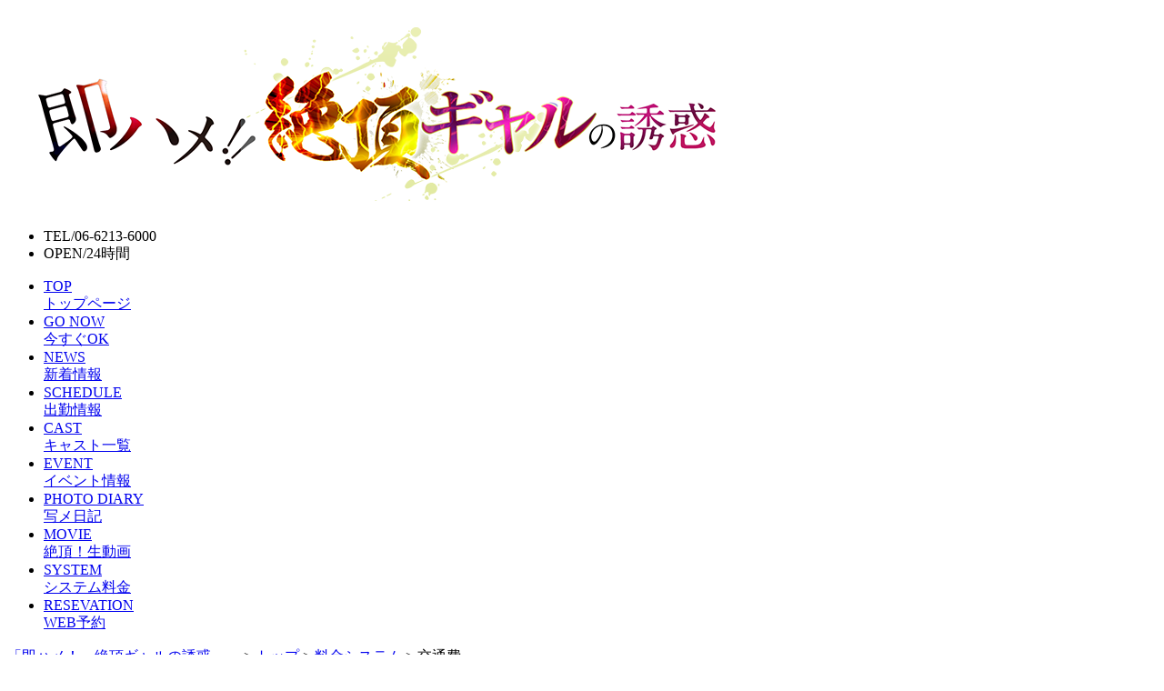

--- FILE ---
content_type: text/html; charset=UTF-8
request_url: https://gal-yuuwaku.com/transportation.html
body_size: 4537
content:
<!DOCTYPE HTML>
<html lang="ja">
<head>

<!-- ipadリダイレクト -->
<script>
var agent = window.navigator.userAgent.toLowerCase();
var ipad = agent.indexOf('ipad') > -1 || agent.indexOf('macintosh') > -1 && 'ontouchend' in document;
if(ipad == true){
  location.href='/sp/';
}else{

}
</script>

<meta charset="UTF-8">
<meta name="description" content="交通費。「即ハメ！～絶頂ギャルの誘惑～」のオフィシャルHPです。">
<meta name="keywords" content="大阪,新大阪,梅田,心斎橋,難波,日本橋,尼崎,三宮,風俗,デリヘル,絶頂ギャルの誘惑,交通費">
<title>交通費｜「即ハメ！～絶頂ギャルの誘惑～」</title>
<link rel="canonical" href="https://gal-yuuwaku.com/transportation.html" />

<link rel="alternate" media="only screen and (max-width: 640px)" href="https://gal-yuuwaku.com/sp/transportation.html" />

<link rel="shortcut icon" href="https://gal-yuuwaku.com/images/favicon/34bf3c9ff960bbd50eb74179342fbdb9e7122662/favicon.ico?1769063587" type="image/vnd.microsoft.icon">
<link rel="icon" href="https://gal-yuuwaku.com/images/favicon/34bf3c9ff960bbd50eb74179342fbdb9e7122662/favicon.ico?1769063587" type="image/vnd.microsoft.icon">


<link rel="stylesheet" href="https://admin.exus-hp.jp/themes_html/pc/1/css/style.css?20250106">
<link rel="stylesheet" href="https://admin.exus-hp.jp/themes_html/pc/1/css/layout/style_naviL.css">


<link rel="stylesheet" href="https://admin.exus-hp.jp/themes_html/pc/1/css/flickity.css">

<link rel="stylesheet" href="https://admin.exus-hp.jp/themes/design/color/black/style.css">
<link rel="stylesheet" href="https://admin.exus-hp.jp/themes/design/font/optima/font.css">




			<link rel="stylesheet" href="https://admin.exus-hp.jp/themes_html/pc/1/css/layout/thumnail1200_M.css">
	




<link rel="stylesheet" href="https://use.fontawesome.com/releases/v5.1.0/css/all.css" integrity="sha384-lKuwvrZot6UHsBSfcMvOkWwlCMgc0TaWr+30HWe3a4ltaBwTZhyTEggF5tJv8tbt" crossorigin="anonymous">

<script src="https://ajax.googleapis.com/ajax/libs/jquery/1.12.0/jquery.min.js"></script>
<script type="text/javascript" src="https://admin.exus-hp.jp/themes_html/pc/1/js/fademover.js"></script>
<script type="text/javascript" src="https://admin.exus-hp.jp/themes_html/pc/1/js/delay.js"></script>
<script type="text/javascript" src="https://admin.exus-hp.jp/themes_html/pc/1/js/flickity.pkgd.min.js"></script>
<script type="text/javascript" src="https://admin.exus-hp.jp/themes_html/pc/1/js/jquery.inview.min.js"></script>

<script>
$(function() {
	$('.listFade').on('inview', function(event, isInView, visiblePartX, visiblePartY) {
		if(isInView){
			$(this).stop().addClass('fadeIn');
		}
		else{
			$(this).stop().removeClass('fadeIn');
		}
	});
});
</script>


</head>

<body>
<header id="top">
	
			<!-- 通常h1 -->
		<div id="h1-container">
			<h1><a href="https://gal-yuuwaku.com/top.html">
						<img src="https://gal-yuuwaku.com/images/store/34bf3c9ff960bbd50eb74179342fbdb9e7122662/676fb99e0e70ea244157763b5f872e8a910416f2.png?1769063587" alt="「即ハメ！～絶頂ギャルの誘惑～」">
						</a></h1>
			<ul id="shopinfo" class="fontStyle">
				<li id="tel"><span class="small-letter">TEL/</span>06-6213-6000</li>
				<li id="open"><span class="small-letter">OPEN/</span>24時間</li>
			</ul>
		</div>
		<!-- /通常h1 -->
	
<div id="header-navi">
	<div id="menu" class="coloredBG">
		<div class="b-container">
			<div class="b-menu">
			<div class="b-bun b-bun--top"></div>
			<div class="b-bun b-bun--mid"></div>
			<div class="b-bun b-bun--bottom"></div>
			</div>
		</div>
	</div>
</div>

<div class="headerNavi coloredBG">
	<nav id="side-navi">
		<ul id="gnavi" class="clearfix b-nav pc-navi">
    	<li class="navi_hover fontStyle">
	  		<a href="https://gal-yuuwaku.com/top.html" class="b-link">
	  
		  				<span class="en">TOP</span>
		  
		  			  <br><span class="gnavi-ja">
					トップページ			  </span>
		  
		</a>
	</li>
	  	<li class="navi_hover fontStyle">
	  		<a href="https://purelovers.com/shop/17194/pickupgirl/?official=1" target="_blank" class="b-link" >
		
		  				<span class="en">GO NOW</span>
		  
		  			  <br><span class="gnavi-ja">
					今すぐOK			  </span>
		  
		</a>
	</li>
	  	<li class="navi_hover fontStyle">
	  		<a href="https://purelovers.com/shop/17194/news/" target="_blank" class="b-link" >
		
		  				<span class="en">NEWS</span>
		  
		  			  <br><span class="gnavi-ja">
					新着情報			  </span>
		  
		</a>
	</li>
	  	<li class="navi_hover fontStyle">
	  		<a href="https://purelovers.com/shop/17194/schedule/?official=1" target="_blank" class="b-link" >
		
		  				<span class="en">SCHEDULE</span>
		  
		  			  <br><span class="gnavi-ja">
					出勤情報			  </span>
		  
		</a>
	</li>
	  	<li class="navi_hover fontStyle">
	  		<a href="https://gal-yuuwaku.com/cast.html" class="b-link">
	  
		  				<span class="en">CAST</span>
		  
		  			  <br><span class="gnavi-ja">
					キャスト一覧			  </span>
		  
		</a>
	</li>
	  	<li class="navi_hover fontStyle">
	  		<a href="https://ranking-deli.jp/25/shop/29546/news/?ofc=1" target="_blank" class="b-link" >
		
		  				<span class="en">EVENT</span>
		  
		  			  <br><span class="gnavi-ja">
					イベント情報			  </span>
		  
		</a>
	</li>
	  	<li class="navi_hover fontStyle">
	  		<a href="https://www.purelovers.com/kansai/shop/17194/diary/?official=1" target="_blank" class="b-link" >
		
		  				<span class="en">PHOTO DIARY</span>
			
		  			  <br><span class="gnavi-ja">
					写メ日記			  </span>
		  
		</a>
	</li>
	  	<li class="navi_hover fontStyle">
	  		<a href="https://www.purelovers.com/kansai/shop/17194/contents/movie/?official=1" target="_blank" class="b-link" >
		
		  				<span class="en">MOVIE</span>
			
		  			  <br><span class="gnavi-ja">
					絶頂！生動画			  </span>
		  
		</a>
	</li>
	  	<li class="navi_hover fontStyle">
	  		<a href="https://gal-yuuwaku.com/system.html" class="b-link">
	  
		  				<span class="en">SYSTEM</span>
			
		  			  <br><span class="gnavi-ja">
					システム料金			  </span>
		  
		</a>
	</li>
	  	<li class="navi_hover fontStyle">
	  		<a href="https://e-yoyaku.jp/shop/2408/" target="_blank" class="b-link" >
		
		  				<span class="en">RESEVATION</span>
			
		  			  <br><span class="gnavi-ja">
					WEB予約			  </span>
		  
		</a>
	</li>
	
			</ul>
		</nav>
	</div>
</header>

<!-- bread crumb -->
<div id="breadcrumContainer">
	<div class="breadcrumbs fontGothic" itemscope itemtype="https://schema.org/BreadcrumbList">
							<span itemprop="itemListElement" itemscope itemtype="https://schema.org/ListItem"><a itemprop="item" href="https://gal-yuuwaku.com/"><span itemprop="name">「即ハメ！～絶頂ギャルの誘惑～」</span></a><meta itemprop="position" content="1" /></span>
									&gt;
					<span itemprop="itemListElement" itemscope itemtype="https://schema.org/ListItem"><a itemprop="item" href="https://gal-yuuwaku.com/top.html"><span itemprop="name">トップ</span></a><meta itemprop="position" content="2" /></span>
							
			
&gt;
<span itemprop="itemListElement" itemscope itemtype="https://schema.org/ListItem"><a itemprop="item" href="https://gal-yuuwaku.com/system.html"><span itemprop="name">料金システム</span></a><meta property="position" content="3"></span>
&gt;
交通費	</div>
</div>
<!-- bread crumb -->

<!-- contents -->
<!-- 背景設定 -->

	<main style="background: url(https://gal-yuuwaku.com/images/store/34bf3c9ff960bbd50eb74179342fbdb9e7122662/9fd9bf2e278bf98a39c10d2fc9670701a209ec35.jpg?1769063587) top center repeat-y;" >
<section class="contentsBG">
	

<section class="contents lower">

	<section id="transportation">
		<div class="contents-title">
			<h2 class="fontStyle colored">TRANSPORTATION<br><span class="small-letter">交通費</span></h2>
		</div>
				<h3 class="fontMincho"></h3>

		<p class="center attention">
					</p>
		<div class="tablelist fontStyle">
						<dl class="tablerow">
				<dt>無料</dt>
				<dd>都島区、福島区、此花区、大阪市西区、大阪市港区、大正区、天王寺区、浪速区、西淀川区、東淀川区、東成区、生野区、大阪市旭区、城東区、阿倍野区、住吉区、東住吉区、西成区、淀川区、大阪市鶴見区、住之江区、平野区、大阪市北区、大阪市中央区、堺区、堺市北区、豊中市、吹田市、守口市、八尾市、門真市、摂津市、東大阪市、尼崎市、兵庫県神戸市(北区除く)、堺市中区、堺市東区、堺市西区、堺市南区、美原区、池田市、高槻市、枚方市、茨木市、富田林市、寝屋川市、松原市、大東市、和泉市、箕面市、羽曳野市、藤井寺市、四條畷市、伊丹市、岸和田市、泉大津市、貝塚市、泉佐野市 (関西空港5,000円) 、河内長野市、高石市、交野市、大阪狭山市、島本町、西宮市、宝塚市</dd>
			</dl>
						<dl class="tablerow">
				<dt>1,000円</dt>
				<dd>兵庫県神戸市北区</dd>
			</dl>
						<dl class="tablerow">
				<dt>2,000円</dt>
				<dd>姫路市、明石市、洲本市、相生市、豊岡市、加古川市、赤穂市、西脇市、三木市、高砂市、小野市、加西市、篠山市、養父市、丹波市、南あわじ市、朝来市、淡路市、宍粟市、加東市、たつの市、多可町、稲美町、播磨町、市川町、福崎町、神河町、太子町、上郡町、佐用町、香美町、新温泉町</dd>
			</dl>
						<dl class="tablerow">
				<dt>5,000円</dt>
				<dd>大和高田市、桜井市、五條市、御所市、葛城市、宇陀市、山添村、川西町、三宅町、田原本町、曽爾村、御杖村、高取町、明日香村、上牧町、広陵町、吉野町、大淀町、下市町、黒滝村、天川村、野迫川村、十津川村、下北山村、上北山村、川上村、東吉野村、和歌山市、海南市、橋本市、有田市、御坊市、田辺市、新宮市、紀の川市、岩出市、紀美野町、かつらぎ町、九度山町、高野町、湯浅町、広川町、有田川町、美浜町、日高町、由良町、印南町、みなべ町、日高川町、白浜町、上富田町、すさみ町、那智勝浦町、太地町、古座川町、北山村、串本町</dd>
			</dl>
						<dl class="tablerow">
				<dt>6,000円</dt>
				<dd>京都市北区、上京区、左京区、中京区、東山区、下京区、右京区、山科区、福知山市、舞鶴市、綾部市、宇治市、宮津市、長岡京市、京丹後市、南丹市、久御山町、宇治田原町、笠置町、和束町、南山城村、京丹波町、伊根町、与謝野町</dd>
			</dl>
						<dl class="tablerow">
				<dt>8,000円</dt>
				<dd>大津市、彦根市、長浜市、近江八幡市、草津市、守山市、栗東市、甲賀市、野洲市、湖南市、高島市、東近江市、米原市、日野町、竜王町、愛荘町、豊郷町、甲良町、多賀町</dd>
			</dl>
					</div>
		<p class="center attention">
			◆大阪府全域、兵庫県一部…0円～<br />
◆兵庫県全域(一部除く)…2,000円～<br />
◆奈良県全域(一部除く)…5,000円～<br />
◆和歌山県全域…5,000円～<br />
◆京都府全域(一部除く)…6,000円～<br />
◆滋賀県全域…8,000円～<br />
<br />
※一部エリアは、高速代が必要です。<br />
※一部エリアは 、90分or120分コース以上のご案内となります。<br />
※一部エリアは、前日予約が必要です。<br />
※詳細は、お店にお問い合わせください。		</p>
		

	</section>
</section>

</section>
</main>



<footer>
	<ul id="f-navi" class="fontGothic clearfix">
			  	  			<li>
			  				<a href="/top.html">
			  
				  						トップページ				  				</a>
			</li>
			  			<li>
			  				<a href="https://purelovers.com/shop/17194/pickupgirl/?official=1" target="_blank" >
				
				  						今すぐOK				  				</a>
			</li>
			  			<li>
			  				<a href="https://purelovers.com/shop/17194/news/" target="_blank" >
				
				  						新着情報				  				</a>
			</li>
			  			<li>
			  				<a href="https://purelovers.com/shop/17194/schedule/?official=1" target="_blank" >
				
				  						出勤情報				  				</a>
			</li>
			  			<li>
			  				<a href="/cast.html">
			  
				  						キャスト一覧				  				</a>
			</li>
			  			<li>
			  				<a href="https://ranking-deli.jp/25/shop/29546/news/?ofc=1" target="_blank" >
				
				  						イベント情報				  				</a>
			</li>
			  			<li>
			  				<a href="https://www.purelovers.com/kansai/shop/17194/diary/?official=1" target="_blank" >
				
				  						写メ日記									</a>
			</li>
			  			<li>
			  				<a href="https://www.purelovers.com/kansai/shop/17194/contents/movie/?official=1" target="_blank" >
				
				  						絶頂！生動画									</a>
			</li>
			  			<li>
			  				<a href="/system.html">
			  
				  						システム料金									</a>
			</li>
			  			<li>
			  				<a href="https://e-yoyaku.jp/shop/2408/" target="_blank" >
				
				  						WEB予約									</a>
			</li>
			  			<li>
			  				<a href="/transportation.html">
			  
				  						交通費				  				</a>
			</li>
			  	</ul>



	<!--フッターロゴ画像-->
		<div id="footer-logo" class="center mb20">
		<a href="https://gal-yuuwaku.com/top.html">
			<img src="https://gal-yuuwaku.com/images/store/34bf3c9ff960bbd50eb74179342fbdb9e7122662/55be743ee4073f3c2152033fb93af8ae1186217e.png?1769063587" widtH="340px" alt="「即ハメ！～絶頂ギャルの誘惑～」">
		</a>
	</div>
	
	<address class="fontGothic">
		&copy; 2026 <a href="https://gal-yuuwaku.com/">即ハメ！～絶頂ギャルの誘惑～</a>
	</address>
</footer>

<script type="text/javascript" src="https://admin.exus-hp.jp/themes_html/pc/1/js/burger.min.js"></script>

<!-- IE smooth scroll 打ち消し用-->
<script>
if(navigator.userAgent.match(/MSIE 10/i) || navigator.userAgent.match(/Trident\/7\./)) {
  // マウスホイールでのスクロール時
  $('body').on("mousewheel", function (){
    // デフォルトの設定値をOFFに切り替える
    event.preventDefault();
    var wd = event.wheelDelta;
    var csp = window.pageYOffset;
    window.scrollTo(0, csp - wd);
  });
}
</script>
<!-- IE smooth scroll 打ち消し用-->


<!-- レビュー★表示用-->
<script>
	document.querySelectorAll('.star-rating').forEach(function (starRating) {
		const rating = parseFloat(starRating.getAttribute('data-rating')); // 評価を取得
		const fullStars = Math.floor(rating); // 完全な星の数
		const hasHalfStar = rating % 1 !== 0; // 半分の星があるか確認
		const totalStars = 5; // 星の総数

		let starsHTML = ""; // 星を生成する箱

		// 塗りつぶされた星
		for (let i = 0; i < fullStars; i++) {
			starsHTML += '<span class="star filled">★</span>'; // 塗りつぶしの星
		}

		// 半分塗りつぶされた星
		if (hasHalfStar) {
			starsHTML += '<span class="star half">★</span>'; // 半分の星
		}

		// 枠だけの星
		const emptyStars = totalStars - fullStars - (hasHalfStar ? 1 : 0);
		for (let i = 0; i < emptyStars; i++) {
			starsHTML += '<span class="star empty">★</span>'; // 枠だけの星
		}

		starRating.innerHTML = starsHTML; // 星をHTMLに追加
	});
</script>

<!-- 動画表示数に応じてwidthの変更（top/profile） -->
<script>
	document.addEventListener("DOMContentLoaded", () => {
		const container = document.querySelector(".movie-container");
		const movieBoxes = container.querySelectorAll(".movie-box");

		if (movieBoxes.length === 2) {
			container.classList.add("two");
		} else if (movieBoxes.length === 3) {
			container.classList.add("three");
		} else {
			container.classList.remove("two", "three");
		}
	});
</script>

</body>
</html>
